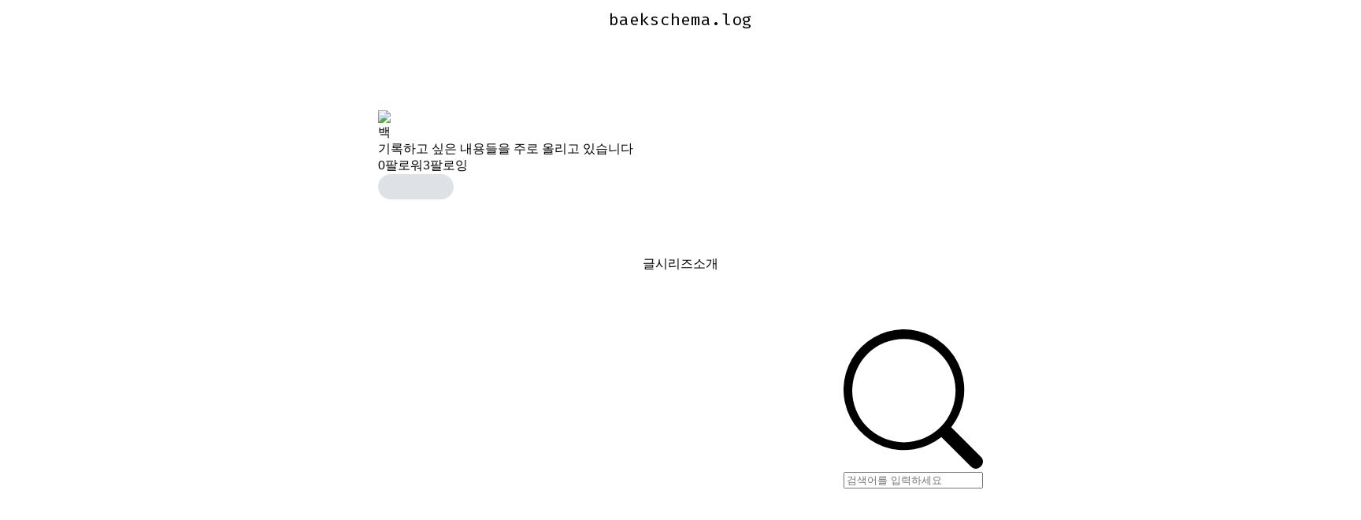

--- FILE ---
content_type: text/html; charset=utf-8
request_url: https://prod.velog.io/@qiwisil_227?tag=SAP-GUI
body_size: 13152
content:
<!doctype html>
<html><head><title data-rh="true">qiwisil_227 (백) - velog</title><link data-rh="true" rel="canonical" href="/@qiwisil_227/posts"/><link data-rh="true" rel="alternate" type="application/rss+xml" title="RSS" href="https://v2.velog.io/rss/qiwisil_227"/><meta data-rh="true" property="fb:app_id" content="203040656938507"/><meta data-rh="true" property="og:image" content="https://images.velog.io/velog.png"/><meta data-rh="true" name="description" content="기록하고 싶은 내용들을 주로 올리고 있습니다"/><style data-styled="" data-styled-version="5.3.3">body{margin:0;padding:0;font-family:-apple-system,BlinkMacSystemFont,"Helvetica Neue","Apple SD Gothic Neo","Malgun Gothic","맑은 고딕",나눔고딕,"Nanum Gothic","Noto Sans KR","Noto Sans CJK KR",arial,돋움,Dotum,Tahoma,Geneva,sans-serif;-webkit-font-smoothing:antialiased;-moz-osx-font-smoothing:grayscale;color:var(--text1);box-sizing:border-box;}/*!sc*/
*{box-sizing:inherit;}/*!sc*/
code{font-family:'Fira Mono',source-code-pro,Menlo,Monaco,Consolas,'Courier New', monospace;}/*!sc*/
input,button,textarea{font-family:inherit;}/*!sc*/
html,body,#root{height:100%;}/*!sc*/
body{--bg-page1:#F8F9FA;--bg-page2:#FFFFFF;--bg-element1:#FFFFFF;--bg-element2:#F8F9FA;--bg-element3:#E9ECEF;--bg-element4:#DEE2E6;--bg-element5:#212529;--bg-element6:#343A40;--bg-element7:#FFFFFF;--bg-element8:#FBFDFC;--bg-invert:#1E1E1E;--bg-inline-code:#E9ECEF;--bg-tag:#F8F9FA;--text1:#212529;--text2:#495057;--text3:#868E96;--text4:#CED4DA;--border1:#343A40;--border2:#ADB5BD;--border3:#DEE2E6;--border4:#F1F3F5;--primary1:#12B886;--primary2:#20C997;--destructive1:#FF6B6B;--destructive2:#FF8787;--button-text:#FFFFFF;--slight-layer:rgba(0,0,0,0.05);--opaque-layer:rgba(249,249,249,0.85);--editor-footer:#FFFFFF;--prism-bg:#fbfcfd;--prism-default-text:#24292e;--prism-selection-bg:rgba(0,0,0,0.15);--prism-code-block-bg:#fbfcfd;--prism-code-1:#969896;--prism-code-2:#24292e;--prism-code-3:#a626a4;--prism-code-4:#63a35c;--prism-code-5:#0184bc;--prism-code-6:#50a14f;--prism-code-7:#a626a4;--prism-code-8:#005cc5;--prism-code-9:#a626a4;--prism-line-number:#585c63;}/*!sc*/
@media (prefers-color-scheme:dark){body{--bg-page1:#121212;--bg-page2:#121212;--bg-element1:#1E1E1E;--bg-element2:#1E1E1E;--bg-element3:#252525;--bg-element4:#2E2E2E;--bg-element5:#F1F3F5;--bg-element6:#F8F9FA;--bg-element7:#252525;--bg-element8:#0c0c0c;--bg-invert:#FFFFFF;--bg-inline-code:#363636;--bg-tag:#252525;--text1:#ECECEC;--text2:#D9D9D9;--text3:#ACACAC;--text4:#595959;--border1:#E0E0E0;--border2:#A0A0A0;--border3:#4D4D4D;--border4:#2A2A2A;--primary1:#96F2D7;--primary2:#63E6BE;--destructive1:#FFC9C9;--destructive2:#FFA8A8;--button-text:#121212;--slight-layer:rgba(255,255,255,0.1);--opaque-layer:rgba(0,0,0,0.85);--editor-footer:#2E2E2E;--prism-bg:#1E1E1E;--prism-default-text:#e0e6f1;--prism-selection-bg:#383e49;--prism-code-block-bg:#1e1e1e;--prism-code-1:#7c858d;--prism-code-2:#abb2bf;--prism-code-3:#e06c75;--prism-code-4:#d19a66;--prism-code-5:#98c379;--prism-code-6:#56b6c2;--prism-code-7:#c678dd;--prism-code-8:#61afef;--prism-code-9:#c678dd;--prism-line-number:#5c6370;}}/*!sc*/
body[data-theme='light']{--bg-page1:#F8F9FA;--bg-page2:#FFFFFF;--bg-element1:#FFFFFF;--bg-element2:#F8F9FA;--bg-element3:#E9ECEF;--bg-element4:#DEE2E6;--bg-element5:#212529;--bg-element6:#343A40;--bg-element7:#FFFFFF;--bg-element8:#FBFDFC;--bg-invert:#1E1E1E;--bg-inline-code:#E9ECEF;--bg-tag:#F8F9FA;--text1:#212529;--text2:#495057;--text3:#868E96;--text4:#CED4DA;--border1:#343A40;--border2:#ADB5BD;--border3:#DEE2E6;--border4:#F1F3F5;--primary1:#12B886;--primary2:#20C997;--destructive1:#FF6B6B;--destructive2:#FF8787;--button-text:#FFFFFF;--slight-layer:rgba(0,0,0,0.05);--opaque-layer:rgba(249,249,249,0.85);--editor-footer:#FFFFFF;--prism-bg:#fbfcfd;--prism-default-text:#24292e;--prism-selection-bg:rgba(0,0,0,0.15);--prism-code-block-bg:#fbfcfd;--prism-code-1:#969896;--prism-code-2:#24292e;--prism-code-3:#a626a4;--prism-code-4:#63a35c;--prism-code-5:#0184bc;--prism-code-6:#50a14f;--prism-code-7:#a626a4;--prism-code-8:#005cc5;--prism-code-9:#a626a4;--prism-line-number:#585c63;}/*!sc*/
body[data-theme='dark']{--bg-page1:#121212;--bg-page2:#121212;--bg-element1:#1E1E1E;--bg-element2:#1E1E1E;--bg-element3:#252525;--bg-element4:#2E2E2E;--bg-element5:#F1F3F5;--bg-element6:#F8F9FA;--bg-element7:#252525;--bg-element8:#0c0c0c;--bg-invert:#FFFFFF;--bg-inline-code:#363636;--bg-tag:#252525;--text1:#ECECEC;--text2:#D9D9D9;--text3:#ACACAC;--text4:#595959;--border1:#E0E0E0;--border2:#A0A0A0;--border3:#4D4D4D;--border4:#2A2A2A;--primary1:#96F2D7;--primary2:#63E6BE;--destructive1:#FFC9C9;--destructive2:#FFA8A8;--button-text:#121212;--slight-layer:rgba(255,255,255,0.1);--opaque-layer:rgba(0,0,0,0.85);--editor-footer:#2E2E2E;--prism-bg:#1E1E1E;--prism-default-text:#e0e6f1;--prism-selection-bg:#383e49;--prism-code-block-bg:#1e1e1e;--prism-code-1:#7c858d;--prism-code-2:#abb2bf;--prism-code-3:#e06c75;--prism-code-4:#d19a66;--prism-code-5:#98c379;--prism-code-6:#56b6c2;--prism-code-7:#c678dd;--prism-code-8:#61afef;--prism-code-9:#c678dd;--prism-line-number:#5c6370;}/*!sc*/
data-styled.g13[id="sc-global-gYCCRU1"]{content:"sc-global-gYCCRU1,"}/*!sc*/
.cyyZlI{color:inherit;-webkit-text-decoration:none;text-decoration:none;}/*!sc*/
data-styled.g17[id="sc-egiyK"]{content:"cyyZlI,"}/*!sc*/
.fldlST{height:2rem;padding-left:1rem;padding-right:1rem;font-size:1rem;border-radius:1rem;background:none;border:none;outline:none;font-weight:bold;word-break:keep-all;background:var(--bg-element5);color:var(--button-text);-webkit-transition:0.125s all ease-in;transition:0.125s all ease-in;cursor:pointer;}/*!sc*/
.fldlST:hover{background:var(--bg-element6);}/*!sc*/
.fldlST:focus{box-shadow:0px 2px 12px #00000030;}/*!sc*/
.fldlST:disabled{background:var(--bg-element2);}/*!sc*/
data-styled.g18[id="sc-bqiRlB"]{content:"fldlST,"}/*!sc*/
.cQvXTx{width:1728px;margin-left:auto;margin-right:auto;}/*!sc*/
@media (max-width:1919px){.cQvXTx{width:1376px;}}/*!sc*/
@media (max-width:1440px){.cQvXTx{width:1024px;}}/*!sc*/
@media (max-width:1056px){.cQvXTx{width:calc(100% - 2rem);}}/*!sc*/
data-styled.g22[id="sc-fFeiMQ"]{content:"cQvXTx,"}/*!sc*/
.ddFdew{display:-webkit-box;display:-webkit-flex;display:-ms-flexbox;display:flex;-webkit-align-items:center;-webkit-box-align:center;-ms-flex-align:center;align-items:center;-webkit-box-pack:center;-webkit-justify-content:center;-ms-flex-pack:center;justify-content:center;font-weight:bold;color:var(--text1);font-size:1.3125rem;-webkit-text-decoration:none;text-decoration:none;font-family:Fira Mono,monospace;}/*!sc*/
@media (max-width:1024px){.ddFdew{font-size:1.125rem;}.ddFdew .velog-logo{height:1.25rem;}}/*!sc*/
.ddFdew a{display:-webkit-box;display:-webkit-flex;display:-ms-flexbox;display:flex;-webkit-align-items:center;-webkit-box-align:center;-ms-flex-align:center;align-items:center;color:inherit;-webkit-text-decoration:none;text-decoration:none;}/*!sc*/
.ddFdew .user-logo{display:block;max-width:calc(100vw - 250px);text-overflow:ellipsis;white-space:nowrap;overflow-x:hidden;overflow-y:hidden;}/*!sc*/
data-styled.g28[id="sc-kfPuZi"]{content:"ddFdew,"}/*!sc*/
.kdLiUF{color:inherit;}/*!sc*/
.kdLiUF svg{color:inherit;margin-right:1rem;width:1.75rem;height:1.75rem;display:block;}/*!sc*/
@media (max-width:1024px){.kdLiUF svg{width:1.5rem;height:1.5rem;margin-right:0.75rem;}}/*!sc*/
data-styled.g29[id="sc-fKVqWL"]{content:"kdLiUF,"}/*!sc*/
.jEdNvQ{height:4rem;}/*!sc*/
data-styled.g30[id="sc-bBHxTw"]{content:"jEdNvQ,"}/*!sc*/
.glTvbH{display:-webkit-box;display:-webkit-flex;display:-ms-flexbox;display:flex;-webkit-align-items:center;-webkit-box-align:center;-ms-flex-align:center;align-items:center;-webkit-box-pack:center;-webkit-justify-content:center;-ms-flex-pack:center;justify-content:center;background:transparent;border:none;width:2.5rem;height:2.5rem;outline:none;border-radius:50%;color:var(--text1);cursor:pointer;margin-right:0.5rem;}/*!sc*/
.glTvbH:hover{background:var(--slight-layer);}/*!sc*/
.glTvbH svg{width:24px;height:24px;}/*!sc*/
data-styled.g31[id="sc-iwjdpV"]{content:"glTvbH,"}/*!sc*/
.pAGEY{position:relative;display:-webkit-box;display:-webkit-flex;display:-ms-flexbox;display:flex;-webkit-align-items:center;-webkit-box-align:center;-ms-flex-align:center;align-items:center;-webkit-box-pack:center;-webkit-justify-content:center;-ms-flex-pack:center;justify-content:center;background:transparent;border:none;width:2.5rem;height:2.5rem;outline:none;border-radius:50%;color:var(--text1);cursor:pointer;margin-right:4px;}/*!sc*/
.pAGEY:hover{background:var(--slight-layer);}/*!sc*/
.pAGEY svg{width:24px;height:24px;}/*!sc*/
data-styled.g32[id="sc-cxpSdN"]{content:"pAGEY,"}/*!sc*/
.hrgwyc{height:100%;display:-webkit-box;display:-webkit-flex;display:-ms-flexbox;display:flex;-webkit-align-items:center;-webkit-box-align:center;-ms-flex-align:center;align-items:center;-webkit-box-pack:justify;-webkit-justify-content:space-between;-ms-flex-pack:justify;justify-content:space-between;}/*!sc*/
data-styled.g34[id="sc-iJKOTD"]{content:"hrgwyc,"}/*!sc*/
.gHrJRn{display:-webkit-box;display:-webkit-flex;display:-ms-flexbox;display:flex;-webkit-align-items:center;-webkit-box-align:center;-ms-flex-align:center;align-items:center;position:relative;}/*!sc*/
@media (max-width:1024px){.gHrJRn .write-button{display:none;}}/*!sc*/
data-styled.g35[id="sc-giYglK"]{content:"gHrJRn,"}/*!sc*/
.bxsBRa{position:fixed;top:0;background:var(--bg-element1);width:100%;z-index:10;box-shadow:0px 0 8px rgba(0,0,0,0.08);}/*!sc*/
.bxsBRa .tab-wrapper{margin-top:-2rem;}/*!sc*/
data-styled.g50[id="sc-cTAqQK"]{content:"bxsBRa,"}/*!sc*/
.kTIDXm{padding-bottom:4rem;}/*!sc*/
data-styled.g53[id="sc-bBHHxi"]{content:"kTIDXm,"}/*!sc*/
.byDwMp{background:var(--bg-element4);-webkit-animation:gsdBxV 1s ease-in-out infinite;animation:gsdBxV 1s ease-in-out infinite;display:inline-block;border-radius:4px;height:1em;border-radius:50%;}/*!sc*/
.sc-lbhJGD + .sc-lbhJGD{margin-left:0.5rem;}/*!sc*/
.iLfnNd{background:var(--bg-element4);-webkit-animation:gsdBxV 1s ease-in-out infinite;animation:gsdBxV 1s ease-in-out infinite;display:inline-block;border-radius:4px;height:1em;}/*!sc*/
.sc-lbhJGD + .sc-lbhJGD{margin-left:0.5rem;}/*!sc*/
.ifGMFg{background:var(--bg-element4);-webkit-animation:gsdBxV 1s ease-in-out infinite;animation:gsdBxV 1s ease-in-out infinite;display:inline-block;border-radius:4px;height:1em;border-radius:50%;}/*!sc*/
.jsEdRE{background:var(--bg-element4);-webkit-animation:gsdBxV 1s ease-in-out infinite;animation:gsdBxV 1s ease-in-out infinite;display:inline-block;border-radius:4px;height:1em;}/*!sc*/
data-styled.g60[id="sc-lbhJGD"]{content:"byDwMp,iLfnNd,ifGMFg,jsEdRE,"}/*!sc*/
body{background:var(--bg-page2);}/*!sc*/
data-styled.g69[id="sc-global-iqNrnJ1"]{content:"sc-global-iqNrnJ1,"}/*!sc*/
body{background:var(--bg-page2);}/*!sc*/
data-styled.g76[id="sc-global-iqNrnJ2"]{content:"sc-global-iqNrnJ2,"}/*!sc*/
body{margin:0;padding:0;font-family:-apple-system,BlinkMacSystemFont,"Helvetica Neue","Apple SD Gothic Neo","Malgun Gothic","맑은 고딕",나눔고딕,"Nanum Gothic","Noto Sans KR","Noto Sans CJK KR",arial,돋움,Dotum,Tahoma,Geneva,sans-serif;-webkit-font-smoothing:antialiased;-moz-osx-font-smoothing:grayscale;color:var(--text1);box-sizing:border-box;}/*!sc*/
*{box-sizing:inherit;}/*!sc*/
code{font-family:'Fira Mono',source-code-pro,Menlo,Monaco,Consolas,'Courier New', monospace;}/*!sc*/
input,button,textarea{font-family:inherit;}/*!sc*/
html,body,#root{height:100%;}/*!sc*/
body{--bg-page1:#F8F9FA;--bg-page2:#FFFFFF;--bg-element1:#FFFFFF;--bg-element2:#F8F9FA;--bg-element3:#E9ECEF;--bg-element4:#DEE2E6;--bg-element5:#212529;--bg-element6:#343A40;--bg-element7:#FFFFFF;--bg-element8:#FBFDFC;--bg-invert:#1E1E1E;--bg-inline-code:#E9ECEF;--bg-tag:#F8F9FA;--text1:#212529;--text2:#495057;--text3:#868E96;--text4:#CED4DA;--border1:#343A40;--border2:#ADB5BD;--border3:#DEE2E6;--border4:#F1F3F5;--primary1:#12B886;--primary2:#20C997;--destructive1:#FF6B6B;--destructive2:#FF8787;--button-text:#FFFFFF;--slight-layer:rgba(0,0,0,0.05);--opaque-layer:rgba(249,249,249,0.85);--editor-footer:#FFFFFF;--prism-bg:#fbfcfd;--prism-default-text:#24292e;--prism-selection-bg:rgba(0,0,0,0.15);--prism-code-block-bg:#fbfcfd;--prism-code-1:#969896;--prism-code-2:#24292e;--prism-code-3:#a626a4;--prism-code-4:#63a35c;--prism-code-5:#0184bc;--prism-code-6:#50a14f;--prism-code-7:#a626a4;--prism-code-8:#005cc5;--prism-code-9:#a626a4;--prism-line-number:#585c63;}/*!sc*/
@media (prefers-color-scheme:dark){body{--bg-page1:#121212;--bg-page2:#121212;--bg-element1:#1E1E1E;--bg-element2:#1E1E1E;--bg-element3:#252525;--bg-element4:#2E2E2E;--bg-element5:#F1F3F5;--bg-element6:#F8F9FA;--bg-element7:#252525;--bg-element8:#0c0c0c;--bg-invert:#FFFFFF;--bg-inline-code:#363636;--bg-tag:#252525;--text1:#ECECEC;--text2:#D9D9D9;--text3:#ACACAC;--text4:#595959;--border1:#E0E0E0;--border2:#A0A0A0;--border3:#4D4D4D;--border4:#2A2A2A;--primary1:#96F2D7;--primary2:#63E6BE;--destructive1:#FFC9C9;--destructive2:#FFA8A8;--button-text:#121212;--slight-layer:rgba(255,255,255,0.1);--opaque-layer:rgba(0,0,0,0.85);--editor-footer:#2E2E2E;--prism-bg:#1E1E1E;--prism-default-text:#e0e6f1;--prism-selection-bg:#383e49;--prism-code-block-bg:#1e1e1e;--prism-code-1:#7c858d;--prism-code-2:#abb2bf;--prism-code-3:#e06c75;--prism-code-4:#d19a66;--prism-code-5:#98c379;--prism-code-6:#56b6c2;--prism-code-7:#c678dd;--prism-code-8:#61afef;--prism-code-9:#c678dd;--prism-line-number:#5c6370;}}/*!sc*/
body[data-theme='light']{--bg-page1:#F8F9FA;--bg-page2:#FFFFFF;--bg-element1:#FFFFFF;--bg-element2:#F8F9FA;--bg-element3:#E9ECEF;--bg-element4:#DEE2E6;--bg-element5:#212529;--bg-element6:#343A40;--bg-element7:#FFFFFF;--bg-element8:#FBFDFC;--bg-invert:#1E1E1E;--bg-inline-code:#E9ECEF;--bg-tag:#F8F9FA;--text1:#212529;--text2:#495057;--text3:#868E96;--text4:#CED4DA;--border1:#343A40;--border2:#ADB5BD;--border3:#DEE2E6;--border4:#F1F3F5;--primary1:#12B886;--primary2:#20C997;--destructive1:#FF6B6B;--destructive2:#FF8787;--button-text:#FFFFFF;--slight-layer:rgba(0,0,0,0.05);--opaque-layer:rgba(249,249,249,0.85);--editor-footer:#FFFFFF;--prism-bg:#fbfcfd;--prism-default-text:#24292e;--prism-selection-bg:rgba(0,0,0,0.15);--prism-code-block-bg:#fbfcfd;--prism-code-1:#969896;--prism-code-2:#24292e;--prism-code-3:#a626a4;--prism-code-4:#63a35c;--prism-code-5:#0184bc;--prism-code-6:#50a14f;--prism-code-7:#a626a4;--prism-code-8:#005cc5;--prism-code-9:#a626a4;--prism-line-number:#585c63;}/*!sc*/
body[data-theme='dark']{--bg-page1:#121212;--bg-page2:#121212;--bg-element1:#1E1E1E;--bg-element2:#1E1E1E;--bg-element3:#252525;--bg-element4:#2E2E2E;--bg-element5:#F1F3F5;--bg-element6:#F8F9FA;--bg-element7:#252525;--bg-element8:#0c0c0c;--bg-invert:#FFFFFF;--bg-inline-code:#363636;--bg-tag:#252525;--text1:#ECECEC;--text2:#D9D9D9;--text3:#ACACAC;--text4:#595959;--border1:#E0E0E0;--border2:#A0A0A0;--border3:#4D4D4D;--border4:#2A2A2A;--primary1:#96F2D7;--primary2:#63E6BE;--destructive1:#FFC9C9;--destructive2:#FFA8A8;--button-text:#121212;--slight-layer:rgba(255,255,255,0.1);--opaque-layer:rgba(0,0,0,0.85);--editor-footer:#2E2E2E;--prism-bg:#1E1E1E;--prism-default-text:#e0e6f1;--prism-selection-bg:#383e49;--prism-code-block-bg:#1e1e1e;--prism-code-1:#7c858d;--prism-code-2:#abb2bf;--prism-code-3:#e06c75;--prism-code-4:#d19a66;--prism-code-5:#98c379;--prism-code-6:#56b6c2;--prism-code-7:#c678dd;--prism-code-8:#61afef;--prism-code-9:#c678dd;--prism-line-number:#5c6370;}/*!sc*/
data-styled.g77[id="sc-global-gYCCRU2"]{content:"sc-global-gYCCRU2,"}/*!sc*/
body{background:var(--bg-page2);}/*!sc*/
data-styled.g78[id="sc-global-iqNrnJ3"]{content:"sc-global-iqNrnJ3,"}/*!sc*/
body{margin:0;padding:0;font-family:-apple-system,BlinkMacSystemFont,"Helvetica Neue","Apple SD Gothic Neo","Malgun Gothic","맑은 고딕",나눔고딕,"Nanum Gothic","Noto Sans KR","Noto Sans CJK KR",arial,돋움,Dotum,Tahoma,Geneva,sans-serif;-webkit-font-smoothing:antialiased;-moz-osx-font-smoothing:grayscale;color:var(--text1);box-sizing:border-box;}/*!sc*/
*{box-sizing:inherit;}/*!sc*/
code{font-family:'Fira Mono',source-code-pro,Menlo,Monaco,Consolas,'Courier New', monospace;}/*!sc*/
input,button,textarea{font-family:inherit;}/*!sc*/
html,body,#root{height:100%;}/*!sc*/
body{--bg-page1:#F8F9FA;--bg-page2:#FFFFFF;--bg-element1:#FFFFFF;--bg-element2:#F8F9FA;--bg-element3:#E9ECEF;--bg-element4:#DEE2E6;--bg-element5:#212529;--bg-element6:#343A40;--bg-element7:#FFFFFF;--bg-element8:#FBFDFC;--bg-invert:#1E1E1E;--bg-inline-code:#E9ECEF;--bg-tag:#F8F9FA;--text1:#212529;--text2:#495057;--text3:#868E96;--text4:#CED4DA;--border1:#343A40;--border2:#ADB5BD;--border3:#DEE2E6;--border4:#F1F3F5;--primary1:#12B886;--primary2:#20C997;--destructive1:#FF6B6B;--destructive2:#FF8787;--button-text:#FFFFFF;--slight-layer:rgba(0,0,0,0.05);--opaque-layer:rgba(249,249,249,0.85);--editor-footer:#FFFFFF;--prism-bg:#fbfcfd;--prism-default-text:#24292e;--prism-selection-bg:rgba(0,0,0,0.15);--prism-code-block-bg:#fbfcfd;--prism-code-1:#969896;--prism-code-2:#24292e;--prism-code-3:#a626a4;--prism-code-4:#63a35c;--prism-code-5:#0184bc;--prism-code-6:#50a14f;--prism-code-7:#a626a4;--prism-code-8:#005cc5;--prism-code-9:#a626a4;--prism-line-number:#585c63;}/*!sc*/
@media (prefers-color-scheme:dark){body{--bg-page1:#121212;--bg-page2:#121212;--bg-element1:#1E1E1E;--bg-element2:#1E1E1E;--bg-element3:#252525;--bg-element4:#2E2E2E;--bg-element5:#F1F3F5;--bg-element6:#F8F9FA;--bg-element7:#252525;--bg-element8:#0c0c0c;--bg-invert:#FFFFFF;--bg-inline-code:#363636;--bg-tag:#252525;--text1:#ECECEC;--text2:#D9D9D9;--text3:#ACACAC;--text4:#595959;--border1:#E0E0E0;--border2:#A0A0A0;--border3:#4D4D4D;--border4:#2A2A2A;--primary1:#96F2D7;--primary2:#63E6BE;--destructive1:#FFC9C9;--destructive2:#FFA8A8;--button-text:#121212;--slight-layer:rgba(255,255,255,0.1);--opaque-layer:rgba(0,0,0,0.85);--editor-footer:#2E2E2E;--prism-bg:#1E1E1E;--prism-default-text:#e0e6f1;--prism-selection-bg:#383e49;--prism-code-block-bg:#1e1e1e;--prism-code-1:#7c858d;--prism-code-2:#abb2bf;--prism-code-3:#e06c75;--prism-code-4:#d19a66;--prism-code-5:#98c379;--prism-code-6:#56b6c2;--prism-code-7:#c678dd;--prism-code-8:#61afef;--prism-code-9:#c678dd;--prism-line-number:#5c6370;}}/*!sc*/
body[data-theme='light']{--bg-page1:#F8F9FA;--bg-page2:#FFFFFF;--bg-element1:#FFFFFF;--bg-element2:#F8F9FA;--bg-element3:#E9ECEF;--bg-element4:#DEE2E6;--bg-element5:#212529;--bg-element6:#343A40;--bg-element7:#FFFFFF;--bg-element8:#FBFDFC;--bg-invert:#1E1E1E;--bg-inline-code:#E9ECEF;--bg-tag:#F8F9FA;--text1:#212529;--text2:#495057;--text3:#868E96;--text4:#CED4DA;--border1:#343A40;--border2:#ADB5BD;--border3:#DEE2E6;--border4:#F1F3F5;--primary1:#12B886;--primary2:#20C997;--destructive1:#FF6B6B;--destructive2:#FF8787;--button-text:#FFFFFF;--slight-layer:rgba(0,0,0,0.05);--opaque-layer:rgba(249,249,249,0.85);--editor-footer:#FFFFFF;--prism-bg:#fbfcfd;--prism-default-text:#24292e;--prism-selection-bg:rgba(0,0,0,0.15);--prism-code-block-bg:#fbfcfd;--prism-code-1:#969896;--prism-code-2:#24292e;--prism-code-3:#a626a4;--prism-code-4:#63a35c;--prism-code-5:#0184bc;--prism-code-6:#50a14f;--prism-code-7:#a626a4;--prism-code-8:#005cc5;--prism-code-9:#a626a4;--prism-line-number:#585c63;}/*!sc*/
body[data-theme='dark']{--bg-page1:#121212;--bg-page2:#121212;--bg-element1:#1E1E1E;--bg-element2:#1E1E1E;--bg-element3:#252525;--bg-element4:#2E2E2E;--bg-element5:#F1F3F5;--bg-element6:#F8F9FA;--bg-element7:#252525;--bg-element8:#0c0c0c;--bg-invert:#FFFFFF;--bg-inline-code:#363636;--bg-tag:#252525;--text1:#ECECEC;--text2:#D9D9D9;--text3:#ACACAC;--text4:#595959;--border1:#E0E0E0;--border2:#A0A0A0;--border3:#4D4D4D;--border4:#2A2A2A;--primary1:#96F2D7;--primary2:#63E6BE;--destructive1:#FFC9C9;--destructive2:#FFA8A8;--button-text:#121212;--slight-layer:rgba(255,255,255,0.1);--opaque-layer:rgba(0,0,0,0.85);--editor-footer:#2E2E2E;--prism-bg:#1E1E1E;--prism-default-text:#e0e6f1;--prism-selection-bg:#383e49;--prism-code-block-bg:#1e1e1e;--prism-code-1:#7c858d;--prism-code-2:#abb2bf;--prism-code-3:#e06c75;--prism-code-4:#d19a66;--prism-code-5:#98c379;--prism-code-6:#56b6c2;--prism-code-7:#c678dd;--prism-code-8:#61afef;--prism-code-9:#c678dd;--prism-line-number:#5c6370;}/*!sc*/
data-styled.g79[id="sc-global-gYCCRU3"]{content:"sc-global-gYCCRU3,"}/*!sc*/
.dXONqK{width:768px;margin-left:auto;margin-right:auto;}/*!sc*/
@media (max-width:768px){.dXONqK{width:100%;}}/*!sc*/
data-styled.g80[id="sc-TBWPX"]{content:"dXONqK,"}/*!sc*/
@media (max-width:1024px){.kTQxVU{padding-left:1rem;padding-right:1rem;}}/*!sc*/
data-styled.g133[id="sc-gjNHFA"]{content:"kTQxVU,"}/*!sc*/
.gPzODR{display:-webkit-box;display:-webkit-flex;display:-ms-flexbox;display:flex;-webkit-box-pack:justify;-webkit-justify-content:space-between;-ms-flex-pack:justify;justify-content:space-between;-webkit-align-items:center;-webkit-box-align:center;-ms-flex-align:center;align-items:center;}/*!sc*/
.gPzODR .left{display:-webkit-box;display:-webkit-flex;display:-ms-flexbox;display:flex;}/*!sc*/
@media (max-width:768px){.gPzODR .left{-webkit-flex-direction:column;-ms-flex-direction:column;flex-direction:column;}}/*!sc*/
.gPzODR img{display:block;width:8rem;height:8rem;border-radius:50%;object-fit:cover;box-shadow:0 0 4px 0 rgba(0,0,0,0.06);}/*!sc*/
@media (max-width:768px){.gPzODR img{width:5rem;height:5rem;}}/*!sc*/
data-styled.g134[id="sc-fmciRz"]{content:"gPzODR,"}/*!sc*/
.yXXbT{display:-webkit-box;display:-webkit-flex;display:-ms-flexbox;display:flex;-webkit-flex-direction:column;-ms-flex-direction:column;flex-direction:column;-webkit-box-pack:center;-webkit-justify-content:center;-ms-flex-pack:center;justify-content:center;margin-left:1rem;margin-right:1rem;}/*!sc*/
.yXXbT .name{font-size:1.5rem;line-height:1.5;font-weight:bold;color:var(--text1);}/*!sc*/
.yXXbT .name a{color:inherit;-webkit-text-decoration:none;text-decoration:none;}/*!sc*/
.yXXbT .name a:hover{color:var(--text1);-webkit-text-decoration:underline;text-decoration:underline;}/*!sc*/
.yXXbT .description{white-space:pre-wrap;font-size:1.125rem;line-height:1.5;margin-top:0.25rem;color:var(--text2);-webkit-letter-spacing:-0.004em;-moz-letter-spacing:-0.004em;-ms-letter-spacing:-0.004em;letter-spacing:-0.004em;}/*!sc*/
@media (max-width:768px){.yXXbT{margin-left:0;margin-top:1rem;}.yXXbT .name{font-size:1.125rem;}.yXXbT .description{margin-top:0.5rem;font-size:0.875rem;-webkit-letter-spacing:-0.004em;-moz-letter-spacing:-0.004em;-ms-letter-spacing:-0.004em;letter-spacing:-0.004em;}}/*!sc*/
data-styled.g135[id="sc-eXlEPa"]{content:"yXXbT,"}/*!sc*/
.hbZRXU{background:var(--bg-element3);width:100%;height:1px;margin-top:2rem;margin-bottom:1.5rem;}/*!sc*/
@media (max-width:768px){.hbZRXU{margin-top:1rem;margin-bottom:1rem;}}/*!sc*/
data-styled.g136[id="sc-iFMAIt"]{content:"hbZRXU,"}/*!sc*/
.koQQwu{color:var(--text3);display:-webkit-box;display:-webkit-flex;display:-ms-flexbox;display:flex;}/*!sc*/
.koQQwu svg{cursor:pointer;width:2rem;height:2rem;}/*!sc*/
.koQQwu svg:hover{color:var(--text1);}/*!sc*/
@media (max-width:768px){.koQQwu svg{width:1.5rem;height:1.5rem;}}/*!sc*/
.koQQwu a{color:inherit;display:block;}/*!sc*/
.koQQwu a + a,.koQQwu a + svg{margin-left:1rem;}/*!sc*/
data-styled.g137[id="sc-iqVWFU"]{content:"koQQwu,"}/*!sc*/
.diUJFu{width:8rem;height:8rem;}/*!sc*/
data-styled.g138[id="sc-eWfVMQ"]{content:"diUJFu,"}/*!sc*/
@-webkit-keyframes gsdBxV{0%{opacity:0.5;}50%{opacity:1;}100%{opacity:0.5;}}/*!sc*/
@keyframes gsdBxV{0%{opacity:0.5;}50%{opacity:1;}100%{opacity:0.5;}}/*!sc*/
data-styled.g151[id="sc-keyframes-gsdBxV"]{content:"gsdBxV,"}/*!sc*/
.rJJcg{margin-top:5.625rem;}/*!sc*/
@media (max-width:768px){.rJJcg{margin-top:3rem;}}/*!sc*/
data-styled.g156[id="sc-gIBqdA"]{content:"rJJcg,"}/*!sc*/
.cqTCmD{margin-top:5.625rem;}/*!sc*/
@media (max-width:768px){.cqTCmD{margin-top:3rem;}}/*!sc*/
data-styled.g157[id="sc-fyrocj"]{content:"cqTCmD,"}/*!sc*/
.koHkqj{margin-top:4.5rem;margin-bottom:4.5rem;display:-webkit-box;display:-webkit-flex;display:-ms-flexbox;display:flex;-webkit-box-pack:center;-webkit-justify-content:center;-ms-flex-pack:center;justify-content:center;}/*!sc*/
@media (max-width:768px){.koHkqj{margin-top:0;margin-bottom:1.5rem;}}/*!sc*/
data-styled.g158[id="sc-iWVNaa"]{content:"koHkqj,"}/*!sc*/
.iA-DwAB{display:-webkit-box;display:-webkit-flex;display:-ms-flexbox;display:flex;position:relative;}/*!sc*/
@media (max-width:768px){.iA-DwAB{width:100%;}}/*!sc*/
data-styled.g159[id="sc-jKTccl"]{content:"iA-DwAB,"}/*!sc*/
.dzbFrY{display:-webkit-box;display:-webkit-flex;display:-ms-flexbox;display:flex;-webkit-align-items:center;-webkit-box-align:center;-ms-flex-align:center;align-items:center;-webkit-box-pack:center;-webkit-justify-content:center;-ms-flex-pack:center;justify-content:center;font-size:1.325rem;width:8rem;height:3rem;color:var(--text2);-webkit-text-decoration:none;text-decoration:none;-webkit-transition:0.25s color ease-in-out;transition:0.25s color ease-in-out;font-weight:600;}/*!sc*/
.dzbFrY.active{color:var(--primary2);}/*!sc*/
@media (max-width:768px){.dzbFrY{-webkit-flex:1;-ms-flex:1;flex:1;font-size:1rem;height:2.5rem;}}/*!sc*/
data-styled.g160[id="sc-bUbRBg"]{content:"dzbFrY,"}/*!sc*/
.gBkuXQ{width:8rem;height:2px;background:var(--primary2);position:absolute;bottom:-2px;-webkit-transition:0.25s left ease-in-out;transition:0.25s left ease-in-out;}/*!sc*/
@media (max-width:768px){.gBkuXQ{width:33.3333%;}}/*!sc*/
data-styled.g161[id="sc-tAExr"]{content:"gBkuXQ,"}/*!sc*/
.bIgUDC{padding-top:4rem;padding-bottom:4rem;line-height:1.5;}/*!sc*/
@media (max-width:768px){.bIgUDC{padding-top:2rem;padding-bottom:2rem;}}/*!sc*/
.bIgUDC > a{color:inherit;-webkit-text-decoration:none;text-decoration:none;}/*!sc*/
.bIgUDC:first-child{padding-top:0;}/*!sc*/
.bIgUDC .user-info{display:-webkit-box;display:-webkit-flex;display:-ms-flexbox;display:flex;-webkit-align-items:center;-webkit-box-align:center;-ms-flex-align:center;align-items:center;margin-bottom:1.5rem;}/*!sc*/
.bIgUDC .user-info img{width:3rem;height:3rem;display:block;margin-right:1rem;background:var(--bg-element2);object-fit:cover;border-radius:1.5rem;box-shadow:0px 0 8px rgba(0,0,0,0.1);}/*!sc*/
@media (max-width:768px){.bIgUDC .user-info img{width:2rem;height:2rem;border-radius:1rem;}}/*!sc*/
.bIgUDC .user-info .username{font-size:0.875rem;color:var(--text1);font-weight:bold;}/*!sc*/
.bIgUDC .user-info .username a{color:inherit;-webkit-text-decoration:none;text-decoration:none;}/*!sc*/
.bIgUDC .user-info .username a:hover{color:var(--text1);}/*!sc*/
@media (max-width:768px){.bIgUDC .user-info{margin-bottom:0.75rem;}}/*!sc*/
.bIgUDC .post-thumbnail{margin-bottom:1rem;}/*!sc*/
@media (max-width:768px){}/*!sc*/
.bIgUDC h2{font-size:1.5rem;margin:0;color:var(--text1);word-break:keep-all;}/*!sc*/
@media (max-width:768px){.bIgUDC h2{font-size:1rem;}}/*!sc*/
.bIgUDC p{margin-bottom:2rem;margin-top:0.5rem;font-size:1rem;color:var(--text2);word-break:keep-all;overflow-wrap:break-word;}/*!sc*/
@media (max-width:768px){.bIgUDC p{font-size:0.875rem;margin-bottom:1.5rem;}}/*!sc*/
.bIgUDC .subinfo{display:-webkit-box;display:-webkit-flex;display:-ms-flexbox;display:flex;-webkit-align-items:center;-webkit-box-align:center;-ms-flex-align:center;align-items:center;margin-top:1rem;color:var(--text3);font-size:0.875rem;}/*!sc*/
@media (max-width:768px){.bIgUDC .subinfo{font-size:0.75rem;}}/*!sc*/
.bIgUDC .subinfo .separator{margin-left:0.5rem;margin-right:0.5rem;}/*!sc*/
.bIgUDC .subinfo .likes{display:-webkit-box;display:-webkit-flex;display:-ms-flexbox;display:flex;-webkit-align-items:center;-webkit-box-align:center;-ms-flex-align:center;align-items:center;}/*!sc*/
.bIgUDC .subinfo .likes svg{width:0.875rem;height:0.875rem;margin-right:0.25rem;}/*!sc*/
.bIgUDC .tags-wrapper{margin-bottom:-0.875rem;}/*!sc*/
@media (max-width:768px){.bIgUDC .tags-wrapper{margin-bottom:-0.5rem;}}/*!sc*/
.sc-dSfdvi + .sc-dSfdvi{border-top:1px solid var(--border4);}/*!sc*/
data-styled.g162[id="sc-dSfdvi"]{content:"bIgUDC,"}/*!sc*/
.ckZayR h2{display:-webkit-box;display:-webkit-flex;display:-ms-flexbox;display:flex;margin-top:1.375rem;margin-bottom:0.375rem;}/*!sc*/
.ckZayR .user-thumbnail-skeleton{width:3rem;height:3rem;}/*!sc*/
@media (max-width:768px){.ckZayR .user-thumbnail-skeleton{width:2rem;height:2rem;}}/*!sc*/
.ckZayR .thumbnail-skeleton-wrapper{width:100%;padding-top:52.35%;position:relative;}/*!sc*/
.ckZayR .thumbnail-skeleton-wrapper .skeleton{position:absolute;top:0;left:0;width:100%;height:100%;}/*!sc*/
.ckZayR .short-description{margin-bottom:2rem;margin-top:1rem;font-size:1rem;}/*!sc*/
.ckZayR .short-description .line{display:-webkit-box;display:-webkit-flex;display:-ms-flexbox;display:flex;}/*!sc*/
.ckZayR .short-description .line + .line{margin-top:0.5rem;}/*!sc*/
.ckZayR .tags-skeleton{line-height:1;font-size:2rem;}/*!sc*/
@media (max-width:768px){.ckZayR .tags-skeleton{font-size:1.25rem;}}/*!sc*/
data-styled.g163[id="sc-hZpJaK"]{content:"ckZayR,"}/*!sc*/
.koIghV{width:100%;display:-webkit-box;display:-webkit-flex;display:-ms-flexbox;display:flex;-webkit-align-items:center;-webkit-box-align:center;-ms-flex-align:center;align-items:center;-webkit-flex-direction:column;-ms-flex-direction:column;flex-direction:column;margin-top:6rem;margin-bottom:3rem;}/*!sc*/
.koIghV img{width:20rem;}/*!sc*/
.koIghV .message{font-size:2rem;color:var(--text3);margin-top:3rem;margin-bottom:2rem;}/*!sc*/
data-styled.g166[id="sc-gGPzkF"]{content:"koIghV,"}/*!sc*/
.btUZaO{display:-webkit-box;display:-webkit-flex;display:-ms-flexbox;display:flex;height:2.25rem;border:1px solid var(--border2);padding-left:0.625rem;padding-right:0.625rem;-webkit-align-items:center;-webkit-box-align:center;-ms-flex-align:center;align-items:center;-webkit-transition:all 0.125s ease-in;transition:all 0.125s ease-in;cursor:text;}/*!sc*/
.btUZaO svg{-webkit-transition:all 0.125s ease-in;transition:all 0.125s ease-in;margin-right:0.5rem;width:1rem;height:1rem;fill:#ADB5BD;-webkit-flex-shrink:0;-ms-flex-negative:0;flex-shrink:0;}/*!sc*/
.btUZaO input{-webkit-transition:all 0.125s ease-in;transition:all 0.125s ease-in;font-size:0.875rem;-webkit-flex:1;-ms-flex:1;flex:1;display:block;line-height:1rem;height:1rem;padding:0;border:none;outline:0;background:transparent;color:var(--text2);min-width:0;}/*!sc*/
.btUZaO input::-webkit-input-placeholder{color:var(--text3);}/*!sc*/
.btUZaO input::-moz-placeholder{color:var(--text3);}/*!sc*/
.btUZaO input:-ms-input-placeholder{color:var(--text3);}/*!sc*/
.btUZaO input::placeholder{color:var(--text3);}/*!sc*/
data-styled.g167[id="sc-dkQkyq"]{content:"btUZaO,"}/*!sc*/
.OcVDZ{display:-webkit-box;display:-webkit-flex;display:-ms-flexbox;display:flex;-webkit-box-pack:end;-webkit-justify-content:flex-end;-ms-flex-pack:end;justify-content:flex-end;margin-bottom:2rem;}/*!sc*/
data-styled.g168[id="sc-jivBlf"]{content:"OcVDZ,"}/*!sc*/
.hfNKNj{position:relative;}/*!sc*/
data-styled.g170[id="sc-bSqaIl"]{content:"hfNKNj,"}/*!sc*/
.fCieDo{position:absolute;width:11.5rem;left:-13.5rem;}/*!sc*/
@media (max-width:1200px){.fCieDo{display:none;}}/*!sc*/
data-styled.g171[id="sc-jvvksu"]{content:"fCieDo,"}/*!sc*/
.iyOGai .title{font-size:1rem;line-height:1.5;padding-bottom:0.5rem;border-bottom:1px solid var(--border2);margin-bottom:1rem;color:var(--text2);font-weight:bold;}/*!sc*/
.iyOGai ul{list-style:none;padding-left:0;}/*!sc*/
data-styled.g172[id="sc-edERGn"]{content:"iyOGai,"}/*!sc*/
.gpBSmn{color:var(--text1);font-size:0.875rem;line-height:1.5;}/*!sc*/
.gpBSmn a{color:inherit;-webkit-text-decoration:none;text-decoration:none;}/*!sc*/
.gpBSmn a:hover{color:var(--text1);-webkit-text-decoration:underline;text-decoration:underline;}/*!sc*/
.gpBSmn a:hover span{-webkit-text-decoration:none;text-decoration:none;}/*!sc*/
.gpBSmn span{margin-left:0.5rem;color:var(--text3);font-weight:normal;}/*!sc*/
.sc-jlsrNB + .sc-jlsrNB{margin-top:0.25rem;}/*!sc*/
.gOrjXj{color:var(--text1);font-size:0.875rem;line-height:1.5;color:var(--primary2);font-weight:bold;}/*!sc*/
.gOrjXj a{color:inherit;-webkit-text-decoration:none;text-decoration:none;}/*!sc*/
.gOrjXj a:hover{color:var(--text1);color:var(--primary2);-webkit-text-decoration:underline;text-decoration:underline;}/*!sc*/
.gOrjXj a:hover span{-webkit-text-decoration:none;text-decoration:none;}/*!sc*/
.gOrjXj span{margin-left:0.5rem;color:var(--text3);font-weight:normal;}/*!sc*/
.sc-jlsrNB + .sc-jlsrNB{margin-top:0.25rem;}/*!sc*/
data-styled.g173[id="sc-jlsrNB"]{content:"gpBSmn,gOrjXj,"}/*!sc*/
.djvvnf{display:none;overflow-x:auto;margin-top:-1.5rem;padding-top:1rem;padding-bottom:1rem;margin-bottom:0.5rem;}/*!sc*/
@media (max-width:1200px){.djvvnf{display:-webkit-box;display:-webkit-flex;display:-ms-flexbox;display:flex;}}/*!sc*/
@media (max-width:768px){.djvvnf{padding-left:1rem;padding-right:1rem;}}/*!sc*/
data-styled.g174[id="sc-iWBNLc"]{content:"djvvnf,"}/*!sc*/
.iXFnqd{-webkit-flex-shrink:0;-ms-flex-negative:0;flex-shrink:0;height:1.5rem;font-size:0.75rem;border-radius:0.75rem;padding-left:0.75rem;padding-right:0.75rem;background:var(--bg-element2);color:var(--text1);display:-webkit-box;display:-webkit-flex;display:-ms-flexbox;display:flex;-webkit-align-items:center;-webkit-box-align:center;-ms-flex-align:center;align-items:center;line-height:1.5;-webkit-text-decoration:none;text-decoration:none;}/*!sc*/
.iXFnqd span{margin-left:0.25rem;color:var(--text3);font-size:0.75rem;}/*!sc*/
.sc-hYQoXb + .sc-hYQoXb{margin-left:0.5rem;}/*!sc*/
.ezjYQt{-webkit-flex-shrink:0;-ms-flex-negative:0;flex-shrink:0;height:1.5rem;font-size:0.75rem;border-radius:0.75rem;padding-left:0.75rem;padding-right:0.75rem;background:var(--bg-element2);color:var(--text1);display:-webkit-box;display:-webkit-flex;display:-ms-flexbox;display:flex;-webkit-align-items:center;-webkit-box-align:center;-ms-flex-align:center;align-items:center;line-height:1.5;background:var(--primary1);color:white;-webkit-text-decoration:none;text-decoration:none;}/*!sc*/
.ezjYQt span{margin-left:0.25rem;color:var(--text3);font-size:0.75rem;}/*!sc*/
.ezjYQt span{color:white;opacity:0.8;}/*!sc*/
.sc-hYQoXb + .sc-hYQoXb{margin-left:0.5rem;}/*!sc*/
data-styled.g175[id="sc-hYQoXb"]{content:"iXFnqd,ezjYQt,"}/*!sc*/
@media (max-width:1024px){.cFaOMl{display:none;}}/*!sc*/
data-styled.g176[id="sc-hJZKUC"]{content:"cFaOMl,"}/*!sc*/
@media (max-width:768px){.gQBkwr{padding-left:1rem;padding-right:1rem;}}/*!sc*/
data-styled.g177[id="sc-ewSTlh"]{content:"gQBkwr,"}/*!sc*/
.dMMohI{position:relative;}/*!sc*/
data-styled.g178[id="sc-eicpiI"]{content:"dMMohI,"}/*!sc*/
.hzCmxn{background:var(--bg-element2);height:1rem;margin-top:2rem;box-shadow:inset 0 8px 8px -8px rgba(0,0,0,0.04), inset 0 -8px 8px -8px rgba(0,0,0,0.04);display:none;}/*!sc*/
@media (max-width:768px){.hzCmxn{display:block;}}/*!sc*/
data-styled.g191[id="sc-itWPBs"]{content:"hzCmxn,"}/*!sc*/
</style><link data-chunk="UserPage" rel="preload" as="style" href="https://static.velog.io/static/css/UserPage.f1b1c0ab.chunk.css"/><link data-chunk="UserPage" rel="preload" as="style" href="https://static.velog.io/static/css/2.7fd08c2a.chunk.css"/><link data-chunk="main" rel="preload" as="style" href="https://static.velog.io/static/css/main.e7869632.chunk.css"/><link data-chunk="main" rel="preload" as="style" href="https://static.velog.io/static/css/20.5dbdccff.chunk.css"/><link data-chunk="main" rel="preload" as="script" href="https://static.velog.io/static/js/runtime-main.38abc398.js"/><link data-chunk="main" rel="preload" as="script" href="https://static.velog.io/static/js/20.72815531.chunk.js"/><link data-chunk="main" rel="preload" as="script" href="https://static.velog.io/static/js/main.5303a5fa.chunk.js"/><link data-chunk="pages-velog-VelogPage" rel="preload" as="script" href="https://static.velog.io/static/js/pages-velog-VelogPage.f0cc9b56.chunk.js"/><link data-chunk="UserPage" rel="preload" as="script" href="https://static.velog.io/static/js/0.5f05d8e8.chunk.js"/><link data-chunk="UserPage" rel="preload" as="script" href="https://static.velog.io/static/js/2.14e1eecd.chunk.js"/><link data-chunk="UserPage" rel="preload" as="script" href="https://static.velog.io/static/js/1.c2610806.chunk.js"/><link data-chunk="UserPage" rel="preload" as="script" href="https://static.velog.io/static/js/UserPage.8153c87f.chunk.js"/><link data-chunk="main" rel="stylesheet" href="https://static.velog.io/static/css/20.5dbdccff.chunk.css"/><link data-chunk="main" rel="stylesheet" href="https://static.velog.io/static/css/main.e7869632.chunk.css"/><link data-chunk="UserPage" rel="stylesheet" href="https://static.velog.io/static/css/2.7fd08c2a.chunk.css"/><link data-chunk="UserPage" rel="stylesheet" href="https://static.velog.io/static/css/UserPage.f1b1c0ab.chunk.css"/><link rel="shortcut icon" href="https://static.velog.io/favicon.ico"/><link rel="apple-touch-icon" sizes="152x152" href="https://static.velog.io/favicons/apple-icon-152x152.png"/><link rel="icon" sizes="32x32" href="https://static.velog.io/favicons/favicon-32x32.png"/><link rel="icon" sizes="96x96" href="https://static.velog.io/favicons/favicon-96x96.png"/><link rel="icon" sizes="16x16" href="https://static.velog.io/favicons/favicon-16x16.png"/><meta name="viewport" content="width=device-width, initial-scale=1"/><script async="" src="https://pagead2.googlesyndication.com/pagead/js/adsbygoogle.js?client=ca-pub-5574866530496701" crossorigin="anonymous"></script><script async="" src="https://www.googletagmanager.com/gtag/js?id=G-8D0MD2S4PK"></script><script>window.dataLayer = window.dataLayer || [];
            function gtag(){dataLayer.push(arguments);}
            gtag('js', new Date());
          
            gtag('config', 'G-8D0MD2S4PK');</script><script async="" src="https://cdn.fuseplatform.net/publift/tags/2/4158/fuse.js"></script><script defer="" src="https://challenges.cloudflare.com/turnstile/v0/api.js?onload=onAppReady"></script></head><body><div id="fuse-sidebar"></div><div id="root"><div class="__jazzbar false false" style="width:0%"></div><div class="sc-dPiLbb sc-bBHHxi kTIDXm"><div class="sc-bBHxTw jEdNvQ"><div class="sc-fFeiMQ cQvXTx sc-iJKOTD hrgwyc"><div class="sc-kfPuZi ddFdew"><a href="https://velog.io/" class="sc-egiyK cyyZlI sc-fKVqWL kdLiUF"><svg width="192" height="192" viewBox="0 0 192 192" fill="currentColor"><path fill-rule="evenodd" clip-rule="evenodd" d="M24 0H168C181.255 0 192 10.7451 192 24V168C192 181.255 181.255 192 168 192H24C10.7451 192 0 181.255 0 168V24C0 10.7451 10.7451 0 24 0ZM49 57.9199V65.48H67L80.6799 142.52L98.5 141.26C116.02 119.06 127.84 102.44 133.96 91.3999C140.2 80.24 143.32 70.9399 143.32 63.5C143.32 59.0601 142 55.7 139.36 53.4199C136.84 51.1399 133.66 50 129.82 50C122.62 50 116.62 53.0601 111.82 59.1799C116.5 62.3 119.68 64.8799 121.36 66.9199C123.16 68.8401 124.06 71.4199 124.06 74.6599C124.06 80.0601 122.44 86.1799 119.2 93.02C116.08 99.8601 112.66 105.92 108.94 111.2C106.54 114.56 103.48 118.7 99.76 123.62L88.0601 57.2C87.1001 52.3999 84.1001 50 79.0601 50C76.78 50 72.3999 50.96 65.9199 52.8799C59.4399 54.6799 53.8 56.3601 49 57.9199Z" fill="currentColor"></path></svg></a><a href="https://velog.io/@qiwisil_227/posts" class="sc-egiyK cyyZlI user-logo"><span>baekschema.log</span></a></div><div class="sc-giYglK gHrJRn"><a href="https://velog.io/notifications" class="sc-egiyK cyyZlI sc-cxpSdN pAGEY"><svg width="24" height="24" viewBox="0 0 24 24"><g id="Icon_Notification"><path id="notifications" d="M4 19V17H6V10C6 8.61667 6.41667 7.3875 7.25 6.3125C8.08333 5.2375 9.16667 4.53333 10.5 4.2V3.5C10.5 3.08333 10.6458 2.72917 10.9375 2.4375C11.2292 2.14583 11.5833 2 12 2C12.4167 2 12.7708 2.14583 13.0625 2.4375C13.3542 2.72917 13.5 3.08333 13.5 3.5V4.2C14.8333 4.53333 15.9167 5.2375 16.75 6.3125C17.5833 7.3875 18 8.61667 18 10V17H20V19H4ZM12 22C11.45 22 10.9792 21.8042 10.5875 21.4125C10.1958 21.0208 10 20.55 10 20H14C14 20.55 13.8042 21.0208 13.4125 21.4125C13.0208 21.8042 12.55 22 12 22ZM8 17H16V10C16 8.9 15.6083 7.95833 14.825 7.175C14.0417 6.39167 13.1 6 12 6C10.9 6 9.95833 6.39167 9.175 7.175C8.39167 7.95833 8 8.9 8 10V17Z" fill="currentColor"></path></g></svg></a><a class="sc-iwjdpV glTvbH" href="/search?username=qiwisil_227"><svg width="24" height="24" viewBox="0 0 24 24"><g id="Icon_Search"><path id="search" d="M19.3256 20.7122L13.5174 14.9041C13.0116 15.3227 12.4231 15.6495 11.752 15.8847C11.0801 16.1205 10.3692 16.2384 9.61919 16.2384C7.77035 16.2384 6.20477 15.5972 4.92244 14.3149C3.64081 13.0333 3 11.468 3 9.61919C3 7.77035 3.63663 6.20477 4.90988 4.92244C6.18314 3.64081 7.74419 3 9.59302 3C11.4593 3 13.0336 3.64081 14.3159 4.92244C15.5976 6.20477 16.2384 7.77035 16.2384 9.61919C16.2384 10.3692 16.1208 11.0798 15.8857 11.7509C15.6499 12.4228 15.3227 13.0203 14.9041 13.5436L20.7384 19.3517C20.9128 19.5262 21 19.7442 21 20.0058C21 20.2674 20.9041 20.5029 20.7122 20.7122C20.5203 20.9041 20.2894 21 20.0194 21C19.7487 21 19.5174 20.9041 19.3256 20.7122ZM9.61919 14.2762C10.9099 14.2762 12.0087 13.8227 12.9157 12.9157C13.8227 12.0087 14.2762 10.9099 14.2762 9.61919C14.2762 8.31105 13.8227 7.20767 12.9157 6.30907C12.0087 5.41116 10.9099 4.96221 9.61919 4.96221C8.31105 4.96221 7.20802 5.41116 6.31012 6.30907C5.41151 7.20767 4.96221 8.31105 4.96221 9.61919C4.96221 10.9099 5.41151 12.0087 6.31012 12.9157C7.20802 13.8227 8.31105 14.2762 9.61919 14.2762Z" fill="currentColor"></path></g></svg></a><button color="darkGray" class="sc-bqiRlB fldlST">로그인</button></div></div></div><div style="margin-top:0;opacity:0" class="sc-cTAqQK bxsBRa"><div class="sc-bBHxTw jEdNvQ"><div class="sc-fFeiMQ cQvXTx sc-iJKOTD hrgwyc"><div class="sc-kfPuZi ddFdew"><a href="https://velog.io/" class="sc-egiyK cyyZlI sc-fKVqWL kdLiUF"><svg width="192" height="192" viewBox="0 0 192 192" fill="currentColor"><path fill-rule="evenodd" clip-rule="evenodd" d="M24 0H168C181.255 0 192 10.7451 192 24V168C192 181.255 181.255 192 168 192H24C10.7451 192 0 181.255 0 168V24C0 10.7451 10.7451 0 24 0ZM49 57.9199V65.48H67L80.6799 142.52L98.5 141.26C116.02 119.06 127.84 102.44 133.96 91.3999C140.2 80.24 143.32 70.9399 143.32 63.5C143.32 59.0601 142 55.7 139.36 53.4199C136.84 51.1399 133.66 50 129.82 50C122.62 50 116.62 53.0601 111.82 59.1799C116.5 62.3 119.68 64.8799 121.36 66.9199C123.16 68.8401 124.06 71.4199 124.06 74.6599C124.06 80.0601 122.44 86.1799 119.2 93.02C116.08 99.8601 112.66 105.92 108.94 111.2C106.54 114.56 103.48 118.7 99.76 123.62L88.0601 57.2C87.1001 52.3999 84.1001 50 79.0601 50C76.78 50 72.3999 50.96 65.9199 52.8799C59.4399 54.6799 53.8 56.3601 49 57.9199Z" fill="currentColor"></path></svg></a><a href="https://velog.io/@qiwisil_227/posts" class="sc-egiyK cyyZlI user-logo"><span>baekschema.log</span></a></div><div class="sc-giYglK gHrJRn"><a href="https://velog.io/notifications" class="sc-egiyK cyyZlI sc-cxpSdN pAGEY"><svg width="24" height="24" viewBox="0 0 24 24"><g id="Icon_Notification"><path id="notifications" d="M4 19V17H6V10C6 8.61667 6.41667 7.3875 7.25 6.3125C8.08333 5.2375 9.16667 4.53333 10.5 4.2V3.5C10.5 3.08333 10.6458 2.72917 10.9375 2.4375C11.2292 2.14583 11.5833 2 12 2C12.4167 2 12.7708 2.14583 13.0625 2.4375C13.3542 2.72917 13.5 3.08333 13.5 3.5V4.2C14.8333 4.53333 15.9167 5.2375 16.75 6.3125C17.5833 7.3875 18 8.61667 18 10V17H20V19H4ZM12 22C11.45 22 10.9792 21.8042 10.5875 21.4125C10.1958 21.0208 10 20.55 10 20H14C14 20.55 13.8042 21.0208 13.4125 21.4125C13.0208 21.8042 12.55 22 12 22ZM8 17H16V10C16 8.9 15.6083 7.95833 14.825 7.175C14.0417 6.39167 13.1 6 12 6C10.9 6 9.95833 6.39167 9.175 7.175C8.39167 7.95833 8 8.9 8 10V17Z" fill="currentColor"></path></g></svg></a><a class="sc-iwjdpV glTvbH" href="/search?username=qiwisil_227"><svg width="24" height="24" viewBox="0 0 24 24"><g id="Icon_Search"><path id="search" d="M19.3256 20.7122L13.5174 14.9041C13.0116 15.3227 12.4231 15.6495 11.752 15.8847C11.0801 16.1205 10.3692 16.2384 9.61919 16.2384C7.77035 16.2384 6.20477 15.5972 4.92244 14.3149C3.64081 13.0333 3 11.468 3 9.61919C3 7.77035 3.63663 6.20477 4.90988 4.92244C6.18314 3.64081 7.74419 3 9.59302 3C11.4593 3 13.0336 3.64081 14.3159 4.92244C15.5976 6.20477 16.2384 7.77035 16.2384 9.61919C16.2384 10.3692 16.1208 11.0798 15.8857 11.7509C15.6499 12.4228 15.3227 13.0203 14.9041 13.5436L20.7384 19.3517C20.9128 19.5262 21 19.7442 21 20.0058C21 20.2674 20.9041 20.5029 20.7122 20.7122C20.5203 20.9041 20.2894 21 20.0194 21C19.7487 21 19.5174 20.9041 19.3256 20.7122ZM9.61919 14.2762C10.9099 14.2762 12.0087 13.8227 12.9157 12.9157C13.8227 12.0087 14.2762 10.9099 14.2762 9.61919C14.2762 8.31105 13.8227 7.20767 12.9157 6.30907C12.0087 5.41116 10.9099 4.96221 9.61919 4.96221C8.31105 4.96221 7.20802 5.41116 6.31012 6.30907C5.41151 7.20767 4.96221 8.31105 4.96221 9.61919C4.96221 10.9099 5.41151 12.0087 6.31012 12.9157C7.20802 13.8227 8.31105 14.2762 9.61919 14.2762Z" fill="currentColor"></path></g></svg></a><button color="darkGray" class="sc-bqiRlB fldlST">로그인</button></div></div></div></div><div class="sc-TBWPX dXONqK sc-gHjyzD"><div class="sc-gjNHFA kTQxVU sc-gIBqdA rJJcg"><div class="sc-fmciRz gPzODR"><div class="left"><a href="https://velog.io/@qiwisil_227/posts" class="sc-egiyK cyyZlI"><img src="[data-uri]" alt="profile"/></a><div class="sc-eXlEPa yXXbT"><div class="name"><a href="https://velog.io/@qiwisil_227/posts" class="sc-egiyK cyyZlI">백</a></div><div class="description">기록하고 싶은 내용들을 주로 올리고 있습니다</div></div></div></div><div class="sc-iFMAIt hbZRXU"></div><div class="sc-iqVWFU koQQwu"></div></div><div class="sc-itWPBs hzCmxn"></div><div class="sc-iWVNaa koHkqj"><div class="sc-jKTccl iA-DwAB"><a aria-current="page" class="sc-bUbRBg dzbFrY active" href="/@qiwisil_227">글</a><a class="sc-bUbRBg dzbFrY" href="/@qiwisil_227/series">시리즈</a><a class="sc-bUbRBg dzbFrY" href="/@qiwisil_227/about">소개</a><div style="left:0%" class="sc-tAExr gBkuXQ"></div></div></div><div><div class="sc-hJZKUC cFaOMl"><section class="sc-jivBlf OcVDZ"><div class="sc-dkQkyq btUZaO"><svg width="17" height="17" viewBox="0 0 17 17"><path fill-rule="evenodd" d="M13.66 7.36a6.3 6.3 0 1 1-12.598 0 6.3 6.3 0 0 1 12.598 0zm-1.73 5.772a7.36 7.36 0 1 1 1.201-1.201l3.636 3.635c.31.31.31.815 0 1.126l-.075.075a.796.796 0 0 1-1.126 0l-3.636-3.635z" clip-rule="evenodd" fill="currentColor"></path></svg><input placeholder="검색어를 입력하세요" value="" autofocus=""/></div></section></div><div class="sc-eicpiI dMMohI"><div class="sc-bSqaIl hfNKNj"><div class="sc-jvvksu fCieDo"><div class="sc-edERGn iyOGai"><div class="title">태그 목록</div><ul><li class="sc-jlsrNB gpBSmn"><a href="/@qiwisil_227">전체보기</a><span>(<!-- -->31<!-- -->)</span></li><li class="sc-jlsrNB gpBSmn"><a href="/@qiwisil_227?tag=혼공파">혼공파</a><span>(<!-- -->4<!-- -->)</span></li><li class="sc-jlsrNB gpBSmn"><a href="/@qiwisil_227?tag=혼공학습단">혼공학습단</a><span>(<!-- -->4<!-- -->)</span></li><li class="sc-jlsrNB gpBSmn"><a href="/@qiwisil_227?tag=혼공단">혼공단</a><span>(<!-- -->4<!-- -->)</span></li><li class="sc-jlsrNB gpBSmn"><a href="/@qiwisil_227?tag=한빛미디어">한빛미디어</a><span>(<!-- -->4<!-- -->)</span></li><li class="sc-jlsrNB gpBSmn"><a href="/@qiwisil_227?tag=SAP">SAP</a><span>(<!-- -->3<!-- -->)</span></li><li class="sc-jlsrNB gpBSmn"><a href="/@qiwisil_227?tag=React">React</a><span>(<!-- -->2<!-- -->)</span></li><li class="sc-jlsrNB gpBSmn"><a href="/@qiwisil_227?tag=abap">abap</a><span>(<!-- -->2<!-- -->)</span></li><li class="sc-jlsrNB gpBSmn"><a href="/@qiwisil_227?tag=리액트">리액트</a><span>(<!-- -->2<!-- -->)</span></li><li class="sc-jlsrNB gpBSmn"><a href="/@qiwisil_227?tag=CSS">CSS</a><span>(<!-- -->2<!-- -->)</span></li><li class="sc-jlsrNB gpBSmn"><a href="/@qiwisil_227?tag=SM37">SM37</a><span>(<!-- -->1<!-- -->)</span></li><li class="sc-jlsrNB gpBSmn"><a href="/@qiwisil_227?tag=스프링부트">스프링부트</a><span>(<!-- -->1<!-- -->)</span></li><li class="sc-jlsrNB gpBSmn"><a href="/@qiwisil_227?tag=Execute-in-Background">Execute in Background</a><span>(<!-- -->1<!-- -->)</span></li><li class="sc-jlsrNB gpBSmn"><a href="/@qiwisil_227?tag=SELECTION-SCREEN-COMMENT">SELECTION-SCREEN COMMENT</a><span>(<!-- -->1<!-- -->)</span></li><li class="sc-jlsrNB gpBSmn"><a href="/@qiwisil_227?tag=batch-job">batch job</a><span>(<!-- -->1<!-- -->)</span></li><li class="sc-jlsrNB gpBSmn"><a href="/@qiwisil_227?tag=드롭다운">드롭다운</a><span>(<!-- -->1<!-- -->)</span></li><li class="sc-jlsrNB gpBSmn"><a href="/@qiwisil_227?tag=select">select</a><span>(<!-- -->1<!-- -->)</span></li><li class="sc-jlsrNB gpBSmn"><a href="/@qiwisil_227?tag=select-커스텀">select 커스텀</a><span>(<!-- -->1<!-- -->)</span></li><li class="sc-jlsrNB gpBSmn"><a href="/@qiwisil_227?tag=background">background</a><span>(<!-- -->1<!-- -->)</span></li><li class="sc-jlsrNB gpBSmn"><a href="/@qiwisil_227?tag=html">html</a><span>(<!-- -->1<!-- -->)</span></li><li class="sc-jlsrNB gpBSmn"><a href="/@qiwisil_227?tag=Spring-boot">Spring boot</a><span>(<!-- -->1<!-- -->)</span></li><li class="sc-jlsrNB gpBSmn"><a href="/@qiwisil_227?tag=수평정렬">수평정렬</a><span>(<!-- -->1<!-- -->)</span></li><li class="sc-jlsrNB gpBSmn"><a href="/@qiwisil_227?tag=위아래-정렬">위아래 정렬</a><span>(<!-- -->1<!-- -->)</span></li><li class="sc-jlsrNB gpBSmn"><a href="/@qiwisil_227?tag=ip-접속">ip 접속</a><span>(<!-- -->1<!-- -->)</span></li><li class="sc-jlsrNB gpBSmn"><a href="/@qiwisil_227?tag=스프링">스프링</a><span>(<!-- -->1<!-- -->)</span></li><li class="sc-jlsrNB gOrjXj"><a href="/@qiwisil_227?tag=SAP-GUI">SAP GUI</a><span>(<!-- -->1<!-- -->)</span></li><li class="sc-jlsrNB gpBSmn"><a href="/@qiwisil_227?tag=커스텀">커스텀</a><span>(<!-- -->1<!-- -->)</span></li><li class="sc-jlsrNB gpBSmn"><a href="/@qiwisil_227?tag=드롭다운-커스텀">드롭다운 커스텀</a><span>(<!-- -->1<!-- -->)</span></li><li class="sc-jlsrNB gpBSmn"><a href="/@qiwisil_227?tag=Spring-React-연동">Spring React 연동</a><span>(<!-- -->1<!-- -->)</span></li><li class="sc-jlsrNB gpBSmn"><a href="/@qiwisil_227?tag=Proxy">Proxy</a><span>(<!-- -->1<!-- -->)</span></li><li class="sc-jlsrNB gpBSmn"><a href="/@qiwisil_227?tag=Spring-React">Spring React</a><span>(<!-- -->1<!-- -->)</span></li></ul></div></div></div><div class="sc-iWBNLc djvvnf"><a class="sc-hYQoXb iXFnqd" href="/@qiwisil_227">전체보기 <span>(<!-- -->31<!-- -->)</span></a><a class="sc-hYQoXb iXFnqd" href="/@qiwisil_227?tag=혼공파">혼공파<span>(<!-- -->4<!-- -->)</span></a><a class="sc-hYQoXb iXFnqd" href="/@qiwisil_227?tag=혼공학습단">혼공학습단<span>(<!-- -->4<!-- -->)</span></a><a class="sc-hYQoXb iXFnqd" href="/@qiwisil_227?tag=혼공단">혼공단<span>(<!-- -->4<!-- -->)</span></a><a class="sc-hYQoXb iXFnqd" href="/@qiwisil_227?tag=한빛미디어">한빛미디어<span>(<!-- -->4<!-- -->)</span></a><a class="sc-hYQoXb iXFnqd" href="/@qiwisil_227?tag=SAP">SAP<span>(<!-- -->3<!-- -->)</span></a><a class="sc-hYQoXb iXFnqd" href="/@qiwisil_227?tag=React">React<span>(<!-- -->2<!-- -->)</span></a><a class="sc-hYQoXb iXFnqd" href="/@qiwisil_227?tag=abap">abap<span>(<!-- -->2<!-- -->)</span></a><a class="sc-hYQoXb iXFnqd" href="/@qiwisil_227?tag=리액트">리액트<span>(<!-- -->2<!-- -->)</span></a><a class="sc-hYQoXb iXFnqd" href="/@qiwisil_227?tag=CSS">CSS<span>(<!-- -->2<!-- -->)</span></a><a class="sc-hYQoXb iXFnqd" href="/@qiwisil_227?tag=SM37">SM37<span>(<!-- -->1<!-- -->)</span></a><a class="sc-hYQoXb iXFnqd" href="/@qiwisil_227?tag=스프링부트">스프링부트<span>(<!-- -->1<!-- -->)</span></a><a class="sc-hYQoXb iXFnqd" href="/@qiwisil_227?tag=Execute-in-Background">Execute in Background<span>(<!-- -->1<!-- -->)</span></a><a class="sc-hYQoXb iXFnqd" href="/@qiwisil_227?tag=SELECTION-SCREEN-COMMENT">SELECTION-SCREEN COMMENT<span>(<!-- -->1<!-- -->)</span></a><a class="sc-hYQoXb iXFnqd" href="/@qiwisil_227?tag=batch-job">batch job<span>(<!-- -->1<!-- -->)</span></a><a class="sc-hYQoXb iXFnqd" href="/@qiwisil_227?tag=드롭다운">드롭다운<span>(<!-- -->1<!-- -->)</span></a><a class="sc-hYQoXb iXFnqd" href="/@qiwisil_227?tag=select">select<span>(<!-- -->1<!-- -->)</span></a><a class="sc-hYQoXb iXFnqd" href="/@qiwisil_227?tag=select-커스텀">select 커스텀<span>(<!-- -->1<!-- -->)</span></a><a class="sc-hYQoXb iXFnqd" href="/@qiwisil_227?tag=background">background<span>(<!-- -->1<!-- -->)</span></a><a class="sc-hYQoXb iXFnqd" href="/@qiwisil_227?tag=html">html<span>(<!-- -->1<!-- -->)</span></a><a class="sc-hYQoXb iXFnqd" href="/@qiwisil_227?tag=Spring-boot">Spring boot<span>(<!-- -->1<!-- -->)</span></a><a class="sc-hYQoXb iXFnqd" href="/@qiwisil_227?tag=수평정렬">수평정렬<span>(<!-- -->1<!-- -->)</span></a><a class="sc-hYQoXb iXFnqd" href="/@qiwisil_227?tag=위아래-정렬">위아래 정렬<span>(<!-- -->1<!-- -->)</span></a><a class="sc-hYQoXb iXFnqd" href="/@qiwisil_227?tag=ip-접속">ip 접속<span>(<!-- -->1<!-- -->)</span></a><a class="sc-hYQoXb iXFnqd" href="/@qiwisil_227?tag=스프링">스프링<span>(<!-- -->1<!-- -->)</span></a><a class="sc-hYQoXb ezjYQt" href="/@qiwisil_227?tag=SAP-GUI">SAP GUI<span>(<!-- -->1<!-- -->)</span></a><a class="sc-hYQoXb iXFnqd" href="/@qiwisil_227?tag=커스텀">커스텀<span>(<!-- -->1<!-- -->)</span></a><a class="sc-hYQoXb iXFnqd" href="/@qiwisil_227?tag=드롭다운-커스텀">드롭다운 커스텀<span>(<!-- -->1<!-- -->)</span></a><a class="sc-hYQoXb iXFnqd" href="/@qiwisil_227?tag=Spring-React-연동">Spring React 연동<span>(<!-- -->1<!-- -->)</span></a><a class="sc-hYQoXb iXFnqd" href="/@qiwisil_227?tag=Proxy">Proxy<span>(<!-- -->1<!-- -->)</span></a><a class="sc-hYQoXb iXFnqd" href="/@qiwisil_227?tag=Spring-React">Spring React<span>(<!-- -->1<!-- -->)</span></a></div></div><div class="sc-ewSTlh gQBkwr"><div class="sc-gGPzkF koIghV"><img src="https://static.velog.io/static/media/undraw_blank_canvas_3rbb.35e81baf.svg" alt="list is empty"/><div class="message">포스트가 없습니다.</div></div></div></div></div></div><div class="Toastify"></div></div><script>window.__APOLLO_STATE__={"$ROOT_QUERY.velog_config({\"username\":\"qiwisil_227\"})":{"title":"baekschema.log","logo_image":null,"__typename":"VelogConfig"},"ROOT_QUERY":{"velog_config({\"username\":\"qiwisil_227\"})":{"type":"id","generated":true,"id":"$ROOT_QUERY.velog_config({\"username\":\"qiwisil_227\"})","typename":"VelogConfig"},"user({\"username\":\"qiwisil_227\"})":{"type":"id","generated":false,"id":"User:2a96ffd3-596f-4124-82b7-c353076a7d4f","typename":"User"},"auth":null,"posts({\"tag\":\"SAP-GUI\",\"username\":\"qiwisil_227\"})":[],"userTags({\"username\":\"qiwisil_227\"})":{"type":"id","generated":true,"id":"$ROOT_QUERY.userTags({\"username\":\"qiwisil_227\"})","typename":"UserTags"}},"User:2a96ffd3-596f-4124-82b7-c353076a7d4f":{"id":"2a96ffd3-596f-4124-82b7-c353076a7d4f","username":"qiwisil_227","profile":{"type":"id","generated":false,"id":"UserProfile:94106961-9477-47c7-ac49-87e71848297a","typename":"UserProfile"},"__typename":"User"},"UserProfile:94106961-9477-47c7-ac49-87e71848297a":{"id":"94106961-9477-47c7-ac49-87e71848297a","display_name":"백","short_bio":"기록하고 싶은 내용들을 주로 올리고 있습니다","thumbnail":null,"profile_links":{"type":"json","json":{}},"__typename":"UserProfile"},"Tag:2a96ffd3-596f-4124-82b7-c353076a7d4f:02808791-c09a-4cab-8a5e-941c4a5ad233":{"id":"2a96ffd3-596f-4124-82b7-c353076a7d4f:02808791-c09a-4cab-8a5e-941c4a5ad233","name":"혼공파","description":null,"posts_count":4,"thumbnail":null,"__typename":"Tag"},"Tag:2a96ffd3-596f-4124-82b7-c353076a7d4f:969c1e3e-0706-496c-88e8-6d70c5b6bbfc":{"id":"2a96ffd3-596f-4124-82b7-c353076a7d4f:969c1e3e-0706-496c-88e8-6d70c5b6bbfc","name":"혼공학습단","description":null,"posts_count":4,"thumbnail":null,"__typename":"Tag"},"Tag:2a96ffd3-596f-4124-82b7-c353076a7d4f:a431d89c-c605-45c3-a8f1-73ec8ded6d64":{"id":"2a96ffd3-596f-4124-82b7-c353076a7d4f:a431d89c-c605-45c3-a8f1-73ec8ded6d64","name":"혼공단","description":null,"posts_count":4,"thumbnail":null,"__typename":"Tag"},"Tag:2a96ffd3-596f-4124-82b7-c353076a7d4f:a89bd2f9-c6fd-40f9-8fdd-d5404f079a05":{"id":"2a96ffd3-596f-4124-82b7-c353076a7d4f:a89bd2f9-c6fd-40f9-8fdd-d5404f079a05","name":"한빛미디어","description":null,"posts_count":4,"thumbnail":null,"__typename":"Tag"},"Tag:2a96ffd3-596f-4124-82b7-c353076a7d4f:eea11480-2a47-11ea-8350-396faae5aa51":{"id":"2a96ffd3-596f-4124-82b7-c353076a7d4f:eea11480-2a47-11ea-8350-396faae5aa51","name":"SAP","description":null,"posts_count":3,"thumbnail":null,"__typename":"Tag"},"Tag:2a96ffd3-596f-4124-82b7-c353076a7d4f:6932a610-b351-11e8-9696-f1fffe8a36f1":{"id":"2a96ffd3-596f-4124-82b7-c353076a7d4f:6932a610-b351-11e8-9696-f1fffe8a36f1","name":"React","description":"리액트(React)는 사용자 인터페이스를 만들기 위한 JavaScript 라이브러리입니다. React는 상호작용이 많은 UI를 만들 때 생기는 어려움을 줄여줍니다. 애플리케이션의 각 상태에 대한 간단한 뷰만 설계하세요. 그럼 React는 데이터가 변경됨에 따라 적절한 컴포넌트만 효율적으로 갱신하고 렌더링합니다.","posts_count":2,"thumbnail":"https://images.velog.io/tags/React.png","__typename":"Tag"},"Tag:2a96ffd3-596f-4124-82b7-c353076a7d4f:440957a0-1b09-11ea-9a4e-1945f8712967":{"id":"2a96ffd3-596f-4124-82b7-c353076a7d4f:440957a0-1b09-11ea-9a4e-1945f8712967","name":"abap","description":null,"posts_count":2,"thumbnail":null,"__typename":"Tag"},"Tag:2a96ffd3-596f-4124-82b7-c353076a7d4f:4ec91431-d15b-11e8-b185-bff4ae1af51b":{"id":"2a96ffd3-596f-4124-82b7-c353076a7d4f:4ec91431-d15b-11e8-b185-bff4ae1af51b","name":"리액트","description":null,"posts_count":2,"thumbnail":null,"__typename":"Tag"},"Tag:2a96ffd3-596f-4124-82b7-c353076a7d4f:cd156d60-d4db-11e8-bd2e-7da4db985e6c":{"id":"2a96ffd3-596f-4124-82b7-c353076a7d4f:cd156d60-d4db-11e8-bd2e-7da4db985e6c","name":"CSS","description":"종속형 시트 또는 캐스케이딩 스타일 시트는 마크업 언어가 실제 표시되는 방법을 기술하는 언어로, HTML과 XHTML에 주로 쓰이며, XML에서도 사용할 수 있다. W3C의 표준이며, 레이아웃과 스타일을 정의할 때의 자유도가 높다.","posts_count":2,"thumbnail":null,"__typename":"Tag"},"Tag:2a96ffd3-596f-4124-82b7-c353076a7d4f:5f381185-48a8-4660-9bd6-4e1b223915a6":{"id":"2a96ffd3-596f-4124-82b7-c353076a7d4f:5f381185-48a8-4660-9bd6-4e1b223915a6","name":"SM37","description":null,"posts_count":1,"thumbnail":null,"__typename":"Tag"},"Tag:2a96ffd3-596f-4124-82b7-c353076a7d4f:722108e0-333d-11e9-bb28-134c232f9837":{"id":"2a96ffd3-596f-4124-82b7-c353076a7d4f:722108e0-333d-11e9-bb28-134c232f9837","name":"스프링부트","description":null,"posts_count":1,"thumbnail":null,"__typename":"Tag"},"Tag:2a96ffd3-596f-4124-82b7-c353076a7d4f:895e621c-6356-4f5b-9fde-202e32de3019":{"id":"2a96ffd3-596f-4124-82b7-c353076a7d4f:895e621c-6356-4f5b-9fde-202e32de3019","name":"Execute in Background","description":null,"posts_count":1,"thumbnail":null,"__typename":"Tag"},"Tag:2a96ffd3-596f-4124-82b7-c353076a7d4f:92e7ae35-7e98-4969-a166-324aedb010f2":{"id":"2a96ffd3-596f-4124-82b7-c353076a7d4f:92e7ae35-7e98-4969-a166-324aedb010f2","name":"SELECTION-SCREEN COMMENT","description":null,"posts_count":1,"thumbnail":null,"__typename":"Tag"},"Tag:2a96ffd3-596f-4124-82b7-c353076a7d4f:a038eeae-9d4e-4e1e-93bc-eaa1a8d5fa93":{"id":"2a96ffd3-596f-4124-82b7-c353076a7d4f:a038eeae-9d4e-4e1e-93bc-eaa1a8d5fa93","name":"batch job","description":null,"posts_count":1,"thumbnail":null,"__typename":"Tag"},"Tag:2a96ffd3-596f-4124-82b7-c353076a7d4f:a6d7fe3c-b744-4fcf-9c93-ebbb59da8542":{"id":"2a96ffd3-596f-4124-82b7-c353076a7d4f:a6d7fe3c-b744-4fcf-9c93-ebbb59da8542","name":"드롭다운","description":null,"posts_count":1,"thumbnail":null,"__typename":"Tag"},"Tag:2a96ffd3-596f-4124-82b7-c353076a7d4f:b9dfd0f1-75ee-11e9-835c-8b7fe8e2e047":{"id":"2a96ffd3-596f-4124-82b7-c353076a7d4f:b9dfd0f1-75ee-11e9-835c-8b7fe8e2e047","name":"select","description":null,"posts_count":1,"thumbnail":null,"__typename":"Tag"},"Tag:2a96ffd3-596f-4124-82b7-c353076a7d4f:bc52067d-db29-409a-91b7-1a59c9ed748b":{"id":"2a96ffd3-596f-4124-82b7-c353076a7d4f:bc52067d-db29-409a-91b7-1a59c9ed748b","name":"select 커스텀","description":null,"posts_count":1,"thumbnail":null,"__typename":"Tag"},"Tag:2a96ffd3-596f-4124-82b7-c353076a7d4f:cbd77c20-fbb5-11e9-b092-91c4138cfd52":{"id":"2a96ffd3-596f-4124-82b7-c353076a7d4f:cbd77c20-fbb5-11e9-b092-91c4138cfd52","name":"background","description":null,"posts_count":1,"thumbnail":null,"__typename":"Tag"},"Tag:2a96ffd3-596f-4124-82b7-c353076a7d4f:cf901f41-ef93-11e8-aecc-31b30ee5e964":{"id":"2a96ffd3-596f-4124-82b7-c353076a7d4f:cf901f41-ef93-11e8-aecc-31b30ee5e964","name":"html","description":null,"posts_count":1,"thumbnail":null,"__typename":"Tag"},"Tag:2a96ffd3-596f-4124-82b7-c353076a7d4f:da33c5c0-ccf5-11e8-8416-fd2a83bb4930":{"id":"2a96ffd3-596f-4124-82b7-c353076a7d4f:da33c5c0-ccf5-11e8-8416-fd2a83bb4930","name":"Spring boot","description":null,"posts_count":1,"thumbnail":null,"__typename":"Tag"},"Tag:2a96ffd3-596f-4124-82b7-c353076a7d4f:f97393e1-968d-4e10-bbe7-03bcbe0d59ff":{"id":"2a96ffd3-596f-4124-82b7-c353076a7d4f:f97393e1-968d-4e10-bbe7-03bcbe0d59ff","name":"수평정렬","description":null,"posts_count":1,"thumbnail":null,"__typename":"Tag"},"Tag:2a96ffd3-596f-4124-82b7-c353076a7d4f:fa9a4939-d301-48a0-8da5-1513ff736ad3":{"id":"2a96ffd3-596f-4124-82b7-c353076a7d4f:fa9a4939-d301-48a0-8da5-1513ff736ad3","name":"위아래 정렬","description":null,"posts_count":1,"thumbnail":null,"__typename":"Tag"},"Tag:2a96ffd3-596f-4124-82b7-c353076a7d4f:04dc5e9a-034f-4307-86b9-524babfea12c":{"id":"2a96ffd3-596f-4124-82b7-c353076a7d4f:04dc5e9a-034f-4307-86b9-524babfea12c","name":"ip 접속","description":null,"posts_count":1,"thumbnail":null,"__typename":"Tag"},"Tag:2a96ffd3-596f-4124-82b7-c353076a7d4f:166c26c1-0295-11e9-b00c-a93834cbfa43":{"id":"2a96ffd3-596f-4124-82b7-c353076a7d4f:166c26c1-0295-11e9-b00c-a93834cbfa43","name":"스프링","description":null,"posts_count":1,"thumbnail":null,"__typename":"Tag"},"Tag:2a96ffd3-596f-4124-82b7-c353076a7d4f:1a4236b8-5030-4ac3-8d94-c368ca69e524":{"id":"2a96ffd3-596f-4124-82b7-c353076a7d4f:1a4236b8-5030-4ac3-8d94-c368ca69e524","name":"SAP GUI","description":null,"posts_count":1,"thumbnail":null,"__typename":"Tag"},"Tag:2a96ffd3-596f-4124-82b7-c353076a7d4f:26a07e82-9680-48d2-ab3d-9bdb4c4d45d5":{"id":"2a96ffd3-596f-4124-82b7-c353076a7d4f:26a07e82-9680-48d2-ab3d-9bdb4c4d45d5","name":"커스텀","description":null,"posts_count":1,"thumbnail":null,"__typename":"Tag"},"Tag:2a96ffd3-596f-4124-82b7-c353076a7d4f:28be92c5-742f-484e-acc6-e03a1e6e916a":{"id":"2a96ffd3-596f-4124-82b7-c353076a7d4f:28be92c5-742f-484e-acc6-e03a1e6e916a","name":"드롭다운 커스텀","description":null,"posts_count":1,"thumbnail":null,"__typename":"Tag"},"Tag:2a96ffd3-596f-4124-82b7-c353076a7d4f:4dadfd1b-5fad-4bc0-8428-a3c44a7f4370":{"id":"2a96ffd3-596f-4124-82b7-c353076a7d4f:4dadfd1b-5fad-4bc0-8428-a3c44a7f4370","name":"Spring React 연동","description":null,"posts_count":1,"thumbnail":null,"__typename":"Tag"},"Tag:2a96ffd3-596f-4124-82b7-c353076a7d4f:52e60620-4e44-11e9-8a3f-61683e62f44c":{"id":"2a96ffd3-596f-4124-82b7-c353076a7d4f:52e60620-4e44-11e9-8a3f-61683e62f44c","name":"Proxy","description":null,"posts_count":1,"thumbnail":null,"__typename":"Tag"},"Tag:2a96ffd3-596f-4124-82b7-c353076a7d4f:552f9931-7b61-4bc4-87dc-81e4e621d101":{"id":"2a96ffd3-596f-4124-82b7-c353076a7d4f:552f9931-7b61-4bc4-87dc-81e4e621d101","name":"Spring React","description":null,"posts_count":1,"thumbnail":null,"__typename":"Tag"},"$ROOT_QUERY.userTags({\"username\":\"qiwisil_227\"})":{"tags":[{"type":"id","generated":false,"id":"Tag:2a96ffd3-596f-4124-82b7-c353076a7d4f:02808791-c09a-4cab-8a5e-941c4a5ad233","typename":"Tag"},{"type":"id","generated":false,"id":"Tag:2a96ffd3-596f-4124-82b7-c353076a7d4f:969c1e3e-0706-496c-88e8-6d70c5b6bbfc","typename":"Tag"},{"type":"id","generated":false,"id":"Tag:2a96ffd3-596f-4124-82b7-c353076a7d4f:a431d89c-c605-45c3-a8f1-73ec8ded6d64","typename":"Tag"},{"type":"id","generated":false,"id":"Tag:2a96ffd3-596f-4124-82b7-c353076a7d4f:a89bd2f9-c6fd-40f9-8fdd-d5404f079a05","typename":"Tag"},{"type":"id","generated":false,"id":"Tag:2a96ffd3-596f-4124-82b7-c353076a7d4f:eea11480-2a47-11ea-8350-396faae5aa51","typename":"Tag"},{"type":"id","generated":false,"id":"Tag:2a96ffd3-596f-4124-82b7-c353076a7d4f:6932a610-b351-11e8-9696-f1fffe8a36f1","typename":"Tag"},{"type":"id","generated":false,"id":"Tag:2a96ffd3-596f-4124-82b7-c353076a7d4f:440957a0-1b09-11ea-9a4e-1945f8712967","typename":"Tag"},{"type":"id","generated":false,"id":"Tag:2a96ffd3-596f-4124-82b7-c353076a7d4f:4ec91431-d15b-11e8-b185-bff4ae1af51b","typename":"Tag"},{"type":"id","generated":false,"id":"Tag:2a96ffd3-596f-4124-82b7-c353076a7d4f:cd156d60-d4db-11e8-bd2e-7da4db985e6c","typename":"Tag"},{"type":"id","generated":false,"id":"Tag:2a96ffd3-596f-4124-82b7-c353076a7d4f:5f381185-48a8-4660-9bd6-4e1b223915a6","typename":"Tag"},{"type":"id","generated":false,"id":"Tag:2a96ffd3-596f-4124-82b7-c353076a7d4f:722108e0-333d-11e9-bb28-134c232f9837","typename":"Tag"},{"type":"id","generated":false,"id":"Tag:2a96ffd3-596f-4124-82b7-c353076a7d4f:895e621c-6356-4f5b-9fde-202e32de3019","typename":"Tag"},{"type":"id","generated":false,"id":"Tag:2a96ffd3-596f-4124-82b7-c353076a7d4f:92e7ae35-7e98-4969-a166-324aedb010f2","typename":"Tag"},{"type":"id","generated":false,"id":"Tag:2a96ffd3-596f-4124-82b7-c353076a7d4f:a038eeae-9d4e-4e1e-93bc-eaa1a8d5fa93","typename":"Tag"},{"type":"id","generated":false,"id":"Tag:2a96ffd3-596f-4124-82b7-c353076a7d4f:a6d7fe3c-b744-4fcf-9c93-ebbb59da8542","typename":"Tag"},{"type":"id","generated":false,"id":"Tag:2a96ffd3-596f-4124-82b7-c353076a7d4f:b9dfd0f1-75ee-11e9-835c-8b7fe8e2e047","typename":"Tag"},{"type":"id","generated":false,"id":"Tag:2a96ffd3-596f-4124-82b7-c353076a7d4f:bc52067d-db29-409a-91b7-1a59c9ed748b","typename":"Tag"},{"type":"id","generated":false,"id":"Tag:2a96ffd3-596f-4124-82b7-c353076a7d4f:cbd77c20-fbb5-11e9-b092-91c4138cfd52","typename":"Tag"},{"type":"id","generated":false,"id":"Tag:2a96ffd3-596f-4124-82b7-c353076a7d4f:cf901f41-ef93-11e8-aecc-31b30ee5e964","typename":"Tag"},{"type":"id","generated":false,"id":"Tag:2a96ffd3-596f-4124-82b7-c353076a7d4f:da33c5c0-ccf5-11e8-8416-fd2a83bb4930","typename":"Tag"},{"type":"id","generated":false,"id":"Tag:2a96ffd3-596f-4124-82b7-c353076a7d4f:f97393e1-968d-4e10-bbe7-03bcbe0d59ff","typename":"Tag"},{"type":"id","generated":false,"id":"Tag:2a96ffd3-596f-4124-82b7-c353076a7d4f:fa9a4939-d301-48a0-8da5-1513ff736ad3","typename":"Tag"},{"type":"id","generated":false,"id":"Tag:2a96ffd3-596f-4124-82b7-c353076a7d4f:04dc5e9a-034f-4307-86b9-524babfea12c","typename":"Tag"},{"type":"id","generated":false,"id":"Tag:2a96ffd3-596f-4124-82b7-c353076a7d4f:166c26c1-0295-11e9-b00c-a93834cbfa43","typename":"Tag"},{"type":"id","generated":false,"id":"Tag:2a96ffd3-596f-4124-82b7-c353076a7d4f:1a4236b8-5030-4ac3-8d94-c368ca69e524","typename":"Tag"},{"type":"id","generated":false,"id":"Tag:2a96ffd3-596f-4124-82b7-c353076a7d4f:26a07e82-9680-48d2-ab3d-9bdb4c4d45d5","typename":"Tag"},{"type":"id","generated":false,"id":"Tag:2a96ffd3-596f-4124-82b7-c353076a7d4f:28be92c5-742f-484e-acc6-e03a1e6e916a","typename":"Tag"},{"type":"id","generated":false,"id":"Tag:2a96ffd3-596f-4124-82b7-c353076a7d4f:4dadfd1b-5fad-4bc0-8428-a3c44a7f4370","typename":"Tag"},{"type":"id","generated":false,"id":"Tag:2a96ffd3-596f-4124-82b7-c353076a7d4f:52e60620-4e44-11e9-8a3f-61683e62f44c","typename":"Tag"},{"type":"id","generated":false,"id":"Tag:2a96ffd3-596f-4124-82b7-c353076a7d4f:552f9931-7b61-4bc4-87dc-81e4e621d101","typename":"Tag"}],"posts_count":31,"__typename":"UserTags"}};</script><script>window.__REDUX_STATE__={"core":{"layer":false,"auth":{"visible":false,"mode":"LOGIN"},"user":null,"popup":{"visible":false,"title":"","message":""}},"write":{"mode":"MARKDOWN","markdown":"","title":"","html":"","tags":[],"publish":false,"textBody":"","defaultDescription":"","description":"","isPrivate":false,"urlSlug":"","thumbnail":null,"editSeries":false,"selectedSeries":null,"postId":null,"isTemp":false,"initialTitle":"","initialBody":""},"header":{"custom":true,"userLogo":{"title":"baekschema.log","logo_image":null},"username":"qiwisil_227"},"post":{"id":null},"error":{"errorType":null},"scroll":{"main":0,"user/posts":0},"home":{"timeframe":"week"},"darkMode":{"theme":"default","systemTheme":"not-ready"}};</script><script id="__LOADABLE_REQUIRED_CHUNKS__" type="application/json">[18,0,2,1,5]</script><script id="__LOADABLE_REQUIRED_CHUNKS___ext" type="application/json">{"namedChunks":["pages-velog-VelogPage","UserPage"]}</script><script async="" data-chunk="main" src="https://static.velog.io/static/js/runtime-main.38abc398.js"></script><script async="" data-chunk="main" src="https://static.velog.io/static/js/20.72815531.chunk.js"></script><script async="" data-chunk="main" src="https://static.velog.io/static/js/main.5303a5fa.chunk.js"></script><script async="" data-chunk="pages-velog-VelogPage" src="https://static.velog.io/static/js/pages-velog-VelogPage.f0cc9b56.chunk.js"></script><script async="" data-chunk="UserPage" src="https://static.velog.io/static/js/0.5f05d8e8.chunk.js"></script><script async="" data-chunk="UserPage" src="https://static.velog.io/static/js/2.14e1eecd.chunk.js"></script><script async="" data-chunk="UserPage" src="https://static.velog.io/static/js/1.c2610806.chunk.js"></script><script async="" data-chunk="UserPage" src="https://static.velog.io/static/js/UserPage.8153c87f.chunk.js"></script></body></html>